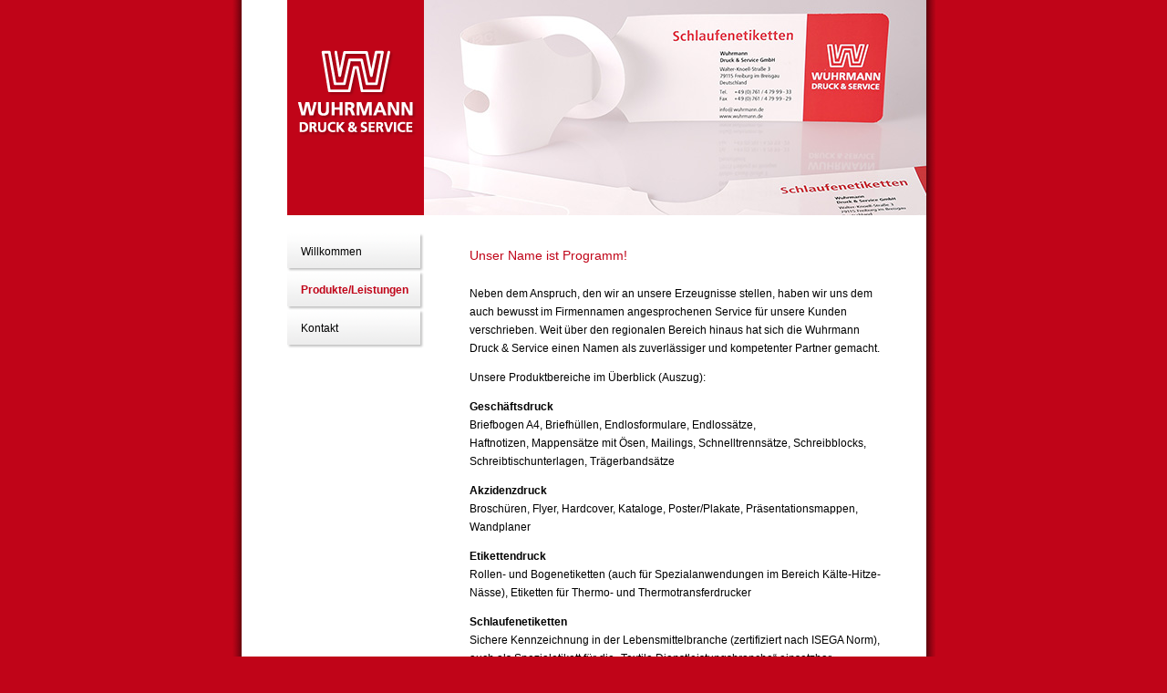

--- FILE ---
content_type: text/html
request_url: http://wuhrmann-gmbh.de/produkte_leistungen.html
body_size: 2260
content:
<!DOCTYPE HTML PUBLIC "-//W3C//DTD HTML 4.01 Transitional//EN"
"http://www.w3.org/TR/html4/loose.dtd">
<html>
<head>
<meta http-equiv="Content-Type" content="text/html; charset=ISO-8859-1">
<title>Wuhrmann Druck &amp; Service GmbH - Produkte &amp; Leistungen</title>
<link href="styles.css" rel="stylesheet" type="text/css">
<meta name="keywords" content="druckerei freiburg, wuhrmann, geschaeftsdruck, akzidenzdruck, verpackungen, displays, etikettendruck, sonderprodukte, josef schoettner, carsten schoettner, druck, briefbogen, visitenkarten, werbung freiburg, endlospapier, wuhrmann druck, druckerei wuhrmann">
<meta name="description" content="Wuhrmann Druck &amp; Service GmbH - Ihr Partner im Bereichen Geschäftsdruck, Akzidenzdruck, Verpackungen & Displays sowie Etikettendruck & Sonderprodukte.">
<meta name="page-topic" content="Dienstleistung, Handwerk, Druckerei">
<meta name="page-type" content="Homepage Wuhrmann Druck &amp; Service GmbH, Freiburg im Breisgau">
<meta name="classification" content="Firmen, Dienstleistung, Freiburg">
<meta name="audience" content="alle">
<meta name="robots" content="index, follow">
<meta name="revisit-after" content="7 days">
<meta name="distribution" content="global">
<meta name="rating" content="General">
<meta name="content-rating" content="General">
<meta name="expires" content="never">
<meta name="language" content="DE">
<meta name="author" content="Wuhrmann Druck &amp; Service GmbH, Walter-Knoell-Straße 3, 79115 Freiburg">
<meta name="publisher" content="Wuhrmann Druck &amp; Service GmbH, Walter-Knoell-Straße 3, 79115 Freiburg">
<meta name="owner" content="Wuhrmann Druck &amp; Service GmbH, Walter-Knoell-Straße 3, 79115 Freiburg">
<meta name="copyright" content="Wuhrmann Druck &amp; Service GmbH, Walter-Knoell-Straße 3, 79115 Freiburg">
<meta http-equiv="Window-target" content="_top">
</head>


<body leftmargin="0" topmargin="0" marginwidth="0" marginheight="0">
<table width="771" border="0" align="center" cellpadding="0" cellspacing="0">
		<tr>
				<td width="10" class="schatten_links">&nbsp;</td>
				<td width="50">&nbsp;</td>
				<td width="150"><a href="index.html"><img src="images/logo_wuhrmann.gif" alt="Wuhrmann Druck &amp; Service" width="150" height="236" border="0"></a></td>
				<td width="551"><img src="images/schlaufenetikett.jpg" alt="Produkte/ Leistungen" width="551" height="236"></td>
				<td width="10" class="schatten_rechts">&nbsp;</td>
		</tr>
		<tr>
				<td width="10" class="schatten_links">&nbsp;</td>
				<td>&nbsp;</td>
				<td valign="top">
						
								<br>
								<table width="100%" border="0" cellspacing="0" cellpadding="0" id="navigation">
										<tr>
												<td><a href="index.html" class="navText">Willkommen</a> </td>
										</tr>
										<tr>
												<td><a href="produkte_leistungen.html" class="navText_linked">Produkte/Leistungen</a></td>
										</tr>
										<tr>
												<td><a href="kontakt.html" class="navText">Kontakt</a></td>
										</tr>
								</table>
				</td>
				<td width="551" valign="top">
						<h1>Unser Name ist Programm!</h1>
						<p>Neben dem Anspruch, den wir an unsere Erzeugnisse stellen,
haben wir uns dem auch bewusst im Firmennamen angesprochenen Service f&uuml;r unsere Kunden verschrieben. Weit &uuml;ber den regionalen Bereich hinaus hat sich die Wuhrmann Druck &amp; Service einen Namen als zuverl&auml;ssiger und kompetenter Partner gemacht. </p>
						<p>Unsere Produktbereiche im &Uuml;berblick (Auszug):</p>
						<p><strong>Gesch&auml;ftsdruck</strong> <br>
								Briefbogen A4, Briefh&uuml;llen, Endlosformulare, Endloss&auml;tze,<br>
								Haftnotizen, Mappens&auml;tze mit &Ouml;sen, Mailings, Schnelltrenns&auml;tze, Schreibblocks, Schreibtischunterlagen, Tr&auml;gerbands&auml;tze
						<p>
						  <strong>Akzidenzdruck</strong> <br>
					 Brosch&uuml;ren, Flyer, Hardcover, Kataloge, Poster/Plakate, Pr&auml;sentationsmappen, Wandplaner</p>
						<p><strong>Etikettendruck</strong><a href="etikettendruck_sonderprodukte.html"><br>
						</a>Rollen- und Bogenetiketten (auch f&uuml;r Spezialanwendungen im Bereich K&auml;lte-Hitze-N&auml;sse),
						Etiketten f&uuml;r Thermo- und Thermotransferdrucker</p>
						<p><strong>Schlaufenetiketten</strong><br>
						  Sichere Kennzeichnung in der Lebensmittelbranche (zertifiziert nach ISEGA Norm), <br>
					    auch als Spezialetikett f&uuml;r die &bdquo;Textile Dienstleistungsbranche&ldquo; einsetzbar.<br>
					    PE-Schlaufenetiketten auf Rolle f&uuml;r Thermotransferdrucker
						</p>
						<p><strong>Verpackungen</strong><a href="verpackungen_displays.html"><br>
                        </a>Faltschachteln, Pr&auml;sentationsverpackungen, Kunststoffverpackungen, Thekenaufsteller, Bodendisplay, Trageverpackungen</p>
		<p> <strong>Sonderprodukte</strong><br>
			    Ringordner, Synthetikmaterialien (Tyvek etc.), Verbundfolien</p>
		<p><span class="navText_linked">Klein-, Mittel- oder Gro&szlig;auflage.
				Was d&uuml;rfen wir f&uuml;r Sie tun?</span></p>
		<p>&nbsp;</p>
				</td>
				<td width="10" class="schatten_rechts">&nbsp;</td>
		</tr>
		<tr>
				<td colspan="5" class="schatten_links"><img src="images/unten.gif" alt="Wuhrmann Druck &amp; Service" width="771" height="10"></td>
		</tr>
		<tr>
				<td height="30" bgcolor="#C00418">&nbsp;</td>
				<td bgcolor="#C00418">&nbsp;</td>
				<td valign="top" bgcolor="#C00418">&nbsp;</td>
				<td bgcolor="#C00418" class="klein_weiss">&copy; Wuhrmann Druck &amp; Service
				GmbH. Alle Rechte vorbehalten. <a href="impressum.html" class="klein_weiss">Impressum</a> . <a href="datenschutz.html" class="klein_weiss">Datenschutzerkl&auml;rung</a> . <a href="http://www.wuhrmann.de/webftp/" target="_blank" class="klein_weiss">Login Web-FTP</a></td>
				<td bgcolor="#C00418">&nbsp;</td>
		</tr>
</table>
s
</body>
</html>


--- FILE ---
content_type: text/css
request_url: http://wuhrmann-gmbh.de/styles.css
body_size: 1037
content:
body {	background: #c00418;}table {	background: #FFFFFF;	font: 12px/20px Arial, Helvetica, sans-serif;	color: #000000;	text-decoration: none;}.schatten_links {	background: url(images/schatten_links.gif) repeat-y;}.schatten_rechts {	background: url(images/schatten_rechts.gif) repeat-y;}h1 {	color: #c00418;	font-size: 14px;	font-weight: normal;	padding: 25px 50px 10px;}a {	color: #c00418;	text-decoration: underline;}.klein_weiss {	font-size: 10px;	color: #FFFFFF;}/* ID Styles */#navigation a {	padding: 5px 6px 7px 15px;	display: block;	background: url(images/back_button_off.gif);	}	#navigation a:hover {	background: url(images/back_button_on.gif);	color:#C00418;	}	.navText_linked {	font: bold 12px/30px Arial, Helvetica, sans-serif;	color: #C00418;	text-decoration: none;}.navText {	font: 12px/30px Arial, Helvetica, sans-serif;	color: #000000;	text-decoration: none;}p {	padding-right: 50px;	padding-left: 50px;}ul {	padding-right: 50px;	padding-left: 70px;}